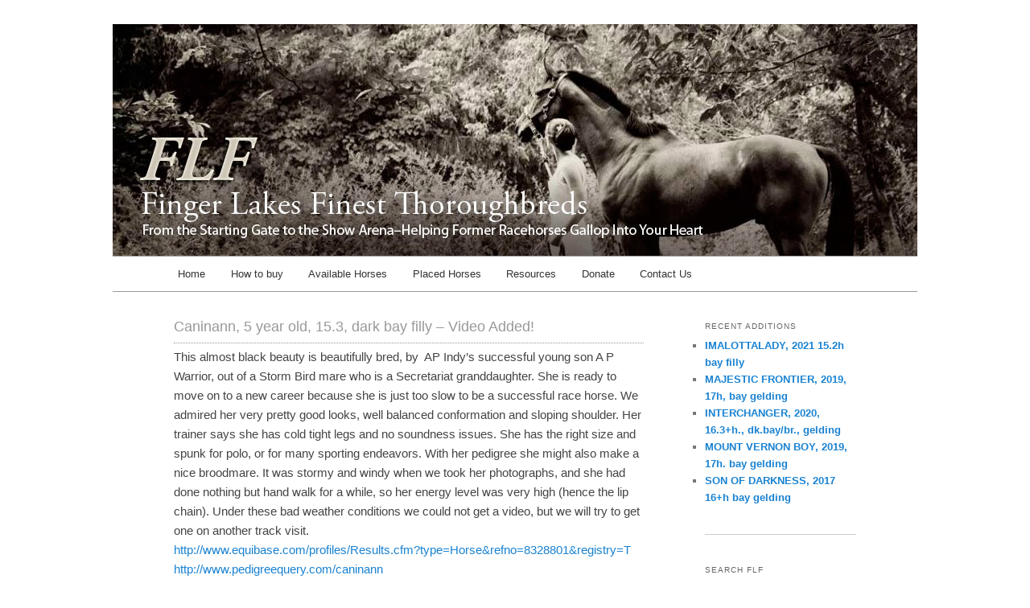

--- FILE ---
content_type: text/html; charset=UTF-8
request_url: http://fingerlakesfinesttbs.com/caninann-5-year-old-15-3-dark-bay-filly/
body_size: 8369
content:
<!DOCTYPE html>
<!--[if IE 6]>
<html id="ie6" lang="en-US">
<![endif]-->
<!--[if IE 7]>
<html id="ie7" lang="en-US">
<![endif]-->
<!--[if IE 8]>
<html id="ie8" lang="en-US">
<![endif]-->
<!--[if !(IE 6) | !(IE 7) | !(IE 8)  ]><!-->
<html lang="en-US">
<!--<![endif]-->
<head>
<meta charset="UTF-8" />
<meta name="viewport" content="width=device-width" />
<title>Caninann, 5 year old, 15.3, dark bay filly &#8211; Video Added! | Finger Lakes Finest Thoroughbreds</title>
<link rel="profile" href="http://gmpg.org/xfn/11" />
<link rel="stylesheet" type="text/css" media="all" href="http://fingerlakesfinesttbs.com/wp-content/themes/twentyeleven-child/style.css" />
<link rel="pingback" href="http://fingerlakesfinesttbs.com/xmlrpc.php" />
<!--[if lt IE 9]>
<script src="http://fingerlakesfinesttbs.com/wp-content/themes/twentyeleven/js/html5.js" type="text/javascript"></script>
<![endif]-->
<meta name='robots' content='max-image-preview:large' />
<link rel="alternate" type="application/rss+xml" title="Finger Lakes Finest Thoroughbreds &raquo; Feed" href="http://fingerlakesfinesttbs.com/feed/" />
<link rel="alternate" type="application/rss+xml" title="Finger Lakes Finest Thoroughbreds &raquo; Comments Feed" href="http://fingerlakesfinesttbs.com/comments/feed/" />
<script type="text/javascript">
window._wpemojiSettings = {"baseUrl":"https:\/\/s.w.org\/images\/core\/emoji\/14.0.0\/72x72\/","ext":".png","svgUrl":"https:\/\/s.w.org\/images\/core\/emoji\/14.0.0\/svg\/","svgExt":".svg","source":{"concatemoji":"http:\/\/fingerlakesfinesttbs.com\/wp-includes\/js\/wp-emoji-release.min.js?ver=6.1.9"}};
/*! This file is auto-generated */
!function(e,a,t){var n,r,o,i=a.createElement("canvas"),p=i.getContext&&i.getContext("2d");function s(e,t){var a=String.fromCharCode,e=(p.clearRect(0,0,i.width,i.height),p.fillText(a.apply(this,e),0,0),i.toDataURL());return p.clearRect(0,0,i.width,i.height),p.fillText(a.apply(this,t),0,0),e===i.toDataURL()}function c(e){var t=a.createElement("script");t.src=e,t.defer=t.type="text/javascript",a.getElementsByTagName("head")[0].appendChild(t)}for(o=Array("flag","emoji"),t.supports={everything:!0,everythingExceptFlag:!0},r=0;r<o.length;r++)t.supports[o[r]]=function(e){if(p&&p.fillText)switch(p.textBaseline="top",p.font="600 32px Arial",e){case"flag":return s([127987,65039,8205,9895,65039],[127987,65039,8203,9895,65039])?!1:!s([55356,56826,55356,56819],[55356,56826,8203,55356,56819])&&!s([55356,57332,56128,56423,56128,56418,56128,56421,56128,56430,56128,56423,56128,56447],[55356,57332,8203,56128,56423,8203,56128,56418,8203,56128,56421,8203,56128,56430,8203,56128,56423,8203,56128,56447]);case"emoji":return!s([129777,127995,8205,129778,127999],[129777,127995,8203,129778,127999])}return!1}(o[r]),t.supports.everything=t.supports.everything&&t.supports[o[r]],"flag"!==o[r]&&(t.supports.everythingExceptFlag=t.supports.everythingExceptFlag&&t.supports[o[r]]);t.supports.everythingExceptFlag=t.supports.everythingExceptFlag&&!t.supports.flag,t.DOMReady=!1,t.readyCallback=function(){t.DOMReady=!0},t.supports.everything||(n=function(){t.readyCallback()},a.addEventListener?(a.addEventListener("DOMContentLoaded",n,!1),e.addEventListener("load",n,!1)):(e.attachEvent("onload",n),a.attachEvent("onreadystatechange",function(){"complete"===a.readyState&&t.readyCallback()})),(e=t.source||{}).concatemoji?c(e.concatemoji):e.wpemoji&&e.twemoji&&(c(e.twemoji),c(e.wpemoji)))}(window,document,window._wpemojiSettings);
</script>
<style type="text/css">
img.wp-smiley,
img.emoji {
	display: inline !important;
	border: none !important;
	box-shadow: none !important;
	height: 1em !important;
	width: 1em !important;
	margin: 0 0.07em !important;
	vertical-align: -0.1em !important;
	background: none !important;
	padding: 0 !important;
}
</style>
	<link rel='stylesheet' id='wp-block-library-css' href='http://fingerlakesfinesttbs.com/wp-includes/css/dist/block-library/style.min.css?ver=6.1.9' type='text/css' media='all' />
<link rel='stylesheet' id='classic-theme-styles-css' href='http://fingerlakesfinesttbs.com/wp-includes/css/classic-themes.min.css?ver=1' type='text/css' media='all' />
<style id='global-styles-inline-css' type='text/css'>
body{--wp--preset--color--black: #000000;--wp--preset--color--cyan-bluish-gray: #abb8c3;--wp--preset--color--white: #ffffff;--wp--preset--color--pale-pink: #f78da7;--wp--preset--color--vivid-red: #cf2e2e;--wp--preset--color--luminous-vivid-orange: #ff6900;--wp--preset--color--luminous-vivid-amber: #fcb900;--wp--preset--color--light-green-cyan: #7bdcb5;--wp--preset--color--vivid-green-cyan: #00d084;--wp--preset--color--pale-cyan-blue: #8ed1fc;--wp--preset--color--vivid-cyan-blue: #0693e3;--wp--preset--color--vivid-purple: #9b51e0;--wp--preset--gradient--vivid-cyan-blue-to-vivid-purple: linear-gradient(135deg,rgba(6,147,227,1) 0%,rgb(155,81,224) 100%);--wp--preset--gradient--light-green-cyan-to-vivid-green-cyan: linear-gradient(135deg,rgb(122,220,180) 0%,rgb(0,208,130) 100%);--wp--preset--gradient--luminous-vivid-amber-to-luminous-vivid-orange: linear-gradient(135deg,rgba(252,185,0,1) 0%,rgba(255,105,0,1) 100%);--wp--preset--gradient--luminous-vivid-orange-to-vivid-red: linear-gradient(135deg,rgba(255,105,0,1) 0%,rgb(207,46,46) 100%);--wp--preset--gradient--very-light-gray-to-cyan-bluish-gray: linear-gradient(135deg,rgb(238,238,238) 0%,rgb(169,184,195) 100%);--wp--preset--gradient--cool-to-warm-spectrum: linear-gradient(135deg,rgb(74,234,220) 0%,rgb(151,120,209) 20%,rgb(207,42,186) 40%,rgb(238,44,130) 60%,rgb(251,105,98) 80%,rgb(254,248,76) 100%);--wp--preset--gradient--blush-light-purple: linear-gradient(135deg,rgb(255,206,236) 0%,rgb(152,150,240) 100%);--wp--preset--gradient--blush-bordeaux: linear-gradient(135deg,rgb(254,205,165) 0%,rgb(254,45,45) 50%,rgb(107,0,62) 100%);--wp--preset--gradient--luminous-dusk: linear-gradient(135deg,rgb(255,203,112) 0%,rgb(199,81,192) 50%,rgb(65,88,208) 100%);--wp--preset--gradient--pale-ocean: linear-gradient(135deg,rgb(255,245,203) 0%,rgb(182,227,212) 50%,rgb(51,167,181) 100%);--wp--preset--gradient--electric-grass: linear-gradient(135deg,rgb(202,248,128) 0%,rgb(113,206,126) 100%);--wp--preset--gradient--midnight: linear-gradient(135deg,rgb(2,3,129) 0%,rgb(40,116,252) 100%);--wp--preset--duotone--dark-grayscale: url('#wp-duotone-dark-grayscale');--wp--preset--duotone--grayscale: url('#wp-duotone-grayscale');--wp--preset--duotone--purple-yellow: url('#wp-duotone-purple-yellow');--wp--preset--duotone--blue-red: url('#wp-duotone-blue-red');--wp--preset--duotone--midnight: url('#wp-duotone-midnight');--wp--preset--duotone--magenta-yellow: url('#wp-duotone-magenta-yellow');--wp--preset--duotone--purple-green: url('#wp-duotone-purple-green');--wp--preset--duotone--blue-orange: url('#wp-duotone-blue-orange');--wp--preset--font-size--small: 13px;--wp--preset--font-size--medium: 20px;--wp--preset--font-size--large: 36px;--wp--preset--font-size--x-large: 42px;--wp--preset--spacing--20: 0.44rem;--wp--preset--spacing--30: 0.67rem;--wp--preset--spacing--40: 1rem;--wp--preset--spacing--50: 1.5rem;--wp--preset--spacing--60: 2.25rem;--wp--preset--spacing--70: 3.38rem;--wp--preset--spacing--80: 5.06rem;}:where(.is-layout-flex){gap: 0.5em;}body .is-layout-flow > .alignleft{float: left;margin-inline-start: 0;margin-inline-end: 2em;}body .is-layout-flow > .alignright{float: right;margin-inline-start: 2em;margin-inline-end: 0;}body .is-layout-flow > .aligncenter{margin-left: auto !important;margin-right: auto !important;}body .is-layout-constrained > .alignleft{float: left;margin-inline-start: 0;margin-inline-end: 2em;}body .is-layout-constrained > .alignright{float: right;margin-inline-start: 2em;margin-inline-end: 0;}body .is-layout-constrained > .aligncenter{margin-left: auto !important;margin-right: auto !important;}body .is-layout-constrained > :where(:not(.alignleft):not(.alignright):not(.alignfull)){max-width: var(--wp--style--global--content-size);margin-left: auto !important;margin-right: auto !important;}body .is-layout-constrained > .alignwide{max-width: var(--wp--style--global--wide-size);}body .is-layout-flex{display: flex;}body .is-layout-flex{flex-wrap: wrap;align-items: center;}body .is-layout-flex > *{margin: 0;}:where(.wp-block-columns.is-layout-flex){gap: 2em;}.has-black-color{color: var(--wp--preset--color--black) !important;}.has-cyan-bluish-gray-color{color: var(--wp--preset--color--cyan-bluish-gray) !important;}.has-white-color{color: var(--wp--preset--color--white) !important;}.has-pale-pink-color{color: var(--wp--preset--color--pale-pink) !important;}.has-vivid-red-color{color: var(--wp--preset--color--vivid-red) !important;}.has-luminous-vivid-orange-color{color: var(--wp--preset--color--luminous-vivid-orange) !important;}.has-luminous-vivid-amber-color{color: var(--wp--preset--color--luminous-vivid-amber) !important;}.has-light-green-cyan-color{color: var(--wp--preset--color--light-green-cyan) !important;}.has-vivid-green-cyan-color{color: var(--wp--preset--color--vivid-green-cyan) !important;}.has-pale-cyan-blue-color{color: var(--wp--preset--color--pale-cyan-blue) !important;}.has-vivid-cyan-blue-color{color: var(--wp--preset--color--vivid-cyan-blue) !important;}.has-vivid-purple-color{color: var(--wp--preset--color--vivid-purple) !important;}.has-black-background-color{background-color: var(--wp--preset--color--black) !important;}.has-cyan-bluish-gray-background-color{background-color: var(--wp--preset--color--cyan-bluish-gray) !important;}.has-white-background-color{background-color: var(--wp--preset--color--white) !important;}.has-pale-pink-background-color{background-color: var(--wp--preset--color--pale-pink) !important;}.has-vivid-red-background-color{background-color: var(--wp--preset--color--vivid-red) !important;}.has-luminous-vivid-orange-background-color{background-color: var(--wp--preset--color--luminous-vivid-orange) !important;}.has-luminous-vivid-amber-background-color{background-color: var(--wp--preset--color--luminous-vivid-amber) !important;}.has-light-green-cyan-background-color{background-color: var(--wp--preset--color--light-green-cyan) !important;}.has-vivid-green-cyan-background-color{background-color: var(--wp--preset--color--vivid-green-cyan) !important;}.has-pale-cyan-blue-background-color{background-color: var(--wp--preset--color--pale-cyan-blue) !important;}.has-vivid-cyan-blue-background-color{background-color: var(--wp--preset--color--vivid-cyan-blue) !important;}.has-vivid-purple-background-color{background-color: var(--wp--preset--color--vivid-purple) !important;}.has-black-border-color{border-color: var(--wp--preset--color--black) !important;}.has-cyan-bluish-gray-border-color{border-color: var(--wp--preset--color--cyan-bluish-gray) !important;}.has-white-border-color{border-color: var(--wp--preset--color--white) !important;}.has-pale-pink-border-color{border-color: var(--wp--preset--color--pale-pink) !important;}.has-vivid-red-border-color{border-color: var(--wp--preset--color--vivid-red) !important;}.has-luminous-vivid-orange-border-color{border-color: var(--wp--preset--color--luminous-vivid-orange) !important;}.has-luminous-vivid-amber-border-color{border-color: var(--wp--preset--color--luminous-vivid-amber) !important;}.has-light-green-cyan-border-color{border-color: var(--wp--preset--color--light-green-cyan) !important;}.has-vivid-green-cyan-border-color{border-color: var(--wp--preset--color--vivid-green-cyan) !important;}.has-pale-cyan-blue-border-color{border-color: var(--wp--preset--color--pale-cyan-blue) !important;}.has-vivid-cyan-blue-border-color{border-color: var(--wp--preset--color--vivid-cyan-blue) !important;}.has-vivid-purple-border-color{border-color: var(--wp--preset--color--vivid-purple) !important;}.has-vivid-cyan-blue-to-vivid-purple-gradient-background{background: var(--wp--preset--gradient--vivid-cyan-blue-to-vivid-purple) !important;}.has-light-green-cyan-to-vivid-green-cyan-gradient-background{background: var(--wp--preset--gradient--light-green-cyan-to-vivid-green-cyan) !important;}.has-luminous-vivid-amber-to-luminous-vivid-orange-gradient-background{background: var(--wp--preset--gradient--luminous-vivid-amber-to-luminous-vivid-orange) !important;}.has-luminous-vivid-orange-to-vivid-red-gradient-background{background: var(--wp--preset--gradient--luminous-vivid-orange-to-vivid-red) !important;}.has-very-light-gray-to-cyan-bluish-gray-gradient-background{background: var(--wp--preset--gradient--very-light-gray-to-cyan-bluish-gray) !important;}.has-cool-to-warm-spectrum-gradient-background{background: var(--wp--preset--gradient--cool-to-warm-spectrum) !important;}.has-blush-light-purple-gradient-background{background: var(--wp--preset--gradient--blush-light-purple) !important;}.has-blush-bordeaux-gradient-background{background: var(--wp--preset--gradient--blush-bordeaux) !important;}.has-luminous-dusk-gradient-background{background: var(--wp--preset--gradient--luminous-dusk) !important;}.has-pale-ocean-gradient-background{background: var(--wp--preset--gradient--pale-ocean) !important;}.has-electric-grass-gradient-background{background: var(--wp--preset--gradient--electric-grass) !important;}.has-midnight-gradient-background{background: var(--wp--preset--gradient--midnight) !important;}.has-small-font-size{font-size: var(--wp--preset--font-size--small) !important;}.has-medium-font-size{font-size: var(--wp--preset--font-size--medium) !important;}.has-large-font-size{font-size: var(--wp--preset--font-size--large) !important;}.has-x-large-font-size{font-size: var(--wp--preset--font-size--x-large) !important;}
.wp-block-navigation a:where(:not(.wp-element-button)){color: inherit;}
:where(.wp-block-columns.is-layout-flex){gap: 2em;}
.wp-block-pullquote{font-size: 1.5em;line-height: 1.6;}
</style>
<link rel='stylesheet' id='slickr-flickr-css' href='http://fingerlakesfinesttbs.com/wp-content/plugins/slickr-flickr/styles/public.css?ver=2.8.1' type='text/css' media='all' />
<link rel='stylesheet' id='slickr-flickr-lightbox-css' href='http://fingerlakesfinesttbs.com/wp-content/plugins/slickr-flickr/styles/lightGallery.css?ver=1.0' type='text/css' media='all' />
<link rel='stylesheet' id='dashicons-css' href='http://fingerlakesfinesttbs.com/wp-includes/css/dashicons.min.css?ver=6.1.9' type='text/css' media='all' />
<link rel='stylesheet' id='thickbox-css' href='http://fingerlakesfinesttbs.com/wp-includes/js/thickbox/thickbox.css?ver=6.1.9' type='text/css' media='all' />
<link rel='stylesheet' id='galleria-classic-css' href='http://fingerlakesfinesttbs.com/wp-content/plugins/slickr-flickr/galleria/themes/classic/galleria.classic.css?ver=1.6.1' type='text/css' media='all' />
<script type='text/javascript' src='http://fingerlakesfinesttbs.com/wp-includes/js/jquery/jquery.min.js?ver=3.6.1' id='jquery-core-js'></script>
<script type='text/javascript' src='http://fingerlakesfinesttbs.com/wp-includes/js/jquery/jquery-migrate.min.js?ver=3.3.2' id='jquery-migrate-js'></script>
<script type='text/javascript' src='http://fingerlakesfinesttbs.com/wp-content/plugins/slickr-flickr/scripts/lightGallery.min.js?ver=1.0' id='slickr-flickr-lightbox-js'></script>
<script type='text/javascript' id='thickbox-js-extra'>
/* <![CDATA[ */
var thickboxL10n = {"next":"Next >","prev":"< Prev","image":"Image","of":"of","close":"Close","noiframes":"This feature requires inline frames. You have iframes disabled or your browser does not support them.","loadingAnimation":"http:\/\/fingerlakesfinesttbs.com\/wp-includes\/js\/thickbox\/loadingAnimation.gif"};
/* ]]> */
</script>
<script type='text/javascript' src='http://fingerlakesfinesttbs.com/wp-includes/js/thickbox/thickbox.js?ver=3.1-20121105' id='thickbox-js'></script>
<script type='text/javascript' src='http://fingerlakesfinesttbs.com/wp-content/plugins/slickr-flickr/galleria/galleria-1.6.1.min.js?ver=1.6.1' id='galleria-js'></script>
<script type='text/javascript' src='http://fingerlakesfinesttbs.com/wp-content/plugins/slickr-flickr/galleria/themes/classic/galleria.classic.min.js?ver=1.6.1' id='galleria-classic-js'></script>
<script type='text/javascript' src='http://fingerlakesfinesttbs.com/wp-content/plugins/slickr-flickr/scripts/responsiveslides.min.js?ver=1.54' id='rslides-js'></script>
<script type='text/javascript' src='http://fingerlakesfinesttbs.com/wp-content/plugins/slickr-flickr/scripts/public.js?ver=2.8.1' id='slickr-flickr-js'></script>
<link rel="https://api.w.org/" href="http://fingerlakesfinesttbs.com/wp-json/" /><link rel="alternate" type="application/json" href="http://fingerlakesfinesttbs.com/wp-json/wp/v2/posts/2967" /><link rel="EditURI" type="application/rsd+xml" title="RSD" href="http://fingerlakesfinesttbs.com/xmlrpc.php?rsd" />
<link rel="wlwmanifest" type="application/wlwmanifest+xml" href="http://fingerlakesfinesttbs.com/wp-includes/wlwmanifest.xml" />
<meta name="generator" content="WordPress 6.1.9" />
<link rel="canonical" href="http://fingerlakesfinesttbs.com/caninann-5-year-old-15-3-dark-bay-filly/" />
<link rel='shortlink' href='http://fingerlakesfinesttbs.com/?p=2967' />
<link rel="alternate" type="application/json+oembed" href="http://fingerlakesfinesttbs.com/wp-json/oembed/1.0/embed?url=http%3A%2F%2Ffingerlakesfinesttbs.com%2Fcaninann-5-year-old-15-3-dark-bay-filly%2F" />
<link rel="alternate" type="text/xml+oembed" href="http://fingerlakesfinesttbs.com/wp-json/oembed/1.0/embed?url=http%3A%2F%2Ffingerlakesfinesttbs.com%2Fcaninann-5-year-old-15-3-dark-bay-filly%2F&#038;format=xml" />
<style data-context="foundation-flickity-css">/*! Flickity v2.0.2
http://flickity.metafizzy.co
---------------------------------------------- */.flickity-enabled{position:relative}.flickity-enabled:focus{outline:0}.flickity-viewport{overflow:hidden;position:relative;height:100%}.flickity-slider{position:absolute;width:100%;height:100%}.flickity-enabled.is-draggable{-webkit-tap-highlight-color:transparent;tap-highlight-color:transparent;-webkit-user-select:none;-moz-user-select:none;-ms-user-select:none;user-select:none}.flickity-enabled.is-draggable .flickity-viewport{cursor:move;cursor:-webkit-grab;cursor:grab}.flickity-enabled.is-draggable .flickity-viewport.is-pointer-down{cursor:-webkit-grabbing;cursor:grabbing}.flickity-prev-next-button{position:absolute;top:50%;width:44px;height:44px;border:none;border-radius:50%;background:#fff;background:hsla(0,0%,100%,.75);cursor:pointer;-webkit-transform:translateY(-50%);transform:translateY(-50%)}.flickity-prev-next-button:hover{background:#fff}.flickity-prev-next-button:focus{outline:0;box-shadow:0 0 0 5px #09f}.flickity-prev-next-button:active{opacity:.6}.flickity-prev-next-button.previous{left:10px}.flickity-prev-next-button.next{right:10px}.flickity-rtl .flickity-prev-next-button.previous{left:auto;right:10px}.flickity-rtl .flickity-prev-next-button.next{right:auto;left:10px}.flickity-prev-next-button:disabled{opacity:.3;cursor:auto}.flickity-prev-next-button svg{position:absolute;left:20%;top:20%;width:60%;height:60%}.flickity-prev-next-button .arrow{fill:#333}.flickity-page-dots{position:absolute;width:100%;bottom:-25px;padding:0;margin:0;list-style:none;text-align:center;line-height:1}.flickity-rtl .flickity-page-dots{direction:rtl}.flickity-page-dots .dot{display:inline-block;width:10px;height:10px;margin:0 8px;background:#333;border-radius:50%;opacity:.25;cursor:pointer}.flickity-page-dots .dot.is-selected{opacity:1}</style><style data-context="foundation-slideout-css">.slideout-menu{position:fixed;left:0;top:0;bottom:0;right:auto;z-index:0;width:256px;overflow-y:auto;-webkit-overflow-scrolling:touch;display:none}.slideout-menu.pushit-right{left:auto;right:0}.slideout-panel{position:relative;z-index:1;will-change:transform}.slideout-open,.slideout-open .slideout-panel,.slideout-open body{overflow:hidden}.slideout-open .slideout-menu{display:block}.pushit{display:none}</style>	<style type="text/css">
			#site-title,
		#site-description {
			position: absolute !important;
			clip: rect(1px 1px 1px 1px); /* IE6, IE7 */
			clip: rect(1px, 1px, 1px, 1px);
		}
		</style>
	<style type="text/css" id="custom-background-css">
body.custom-background { background-color: #ffffff; }
</style>
	<style>.ios7.web-app-mode.has-fixed header{ background-color: rgba(3,122,221,.88);}</style></head>

<body class="post-template-default single single-post postid-2967 single-format-standard custom-background two-column right-sidebar">
<div id="page" class="hfeed">
	<header id="branding" role="banner">
			<hgroup>
				<h1 id="site-title"><span><a href="http://fingerlakesfinesttbs.com/" title="Finger Lakes Finest Thoroughbreds" rel="home">Finger Lakes Finest Thoroughbreds</a></span></h1>
				<h2 id="site-description">From the Starting Gate to the Show Arena—Helping Former Racehorses Gallop Into Your Heart</h2>
			</hgroup>

						<a href="http://fingerlakesfinesttbs.com/">
									<img src="http://fingerlakesfinesttbs.com/wp-content/uploads/2014/02/cropped-flft_banner.jpg" width="1000" height="288" alt="" />
							</a>
			
							<div class="only-search with-image">
					<form method="get" id="searchform" action="http://fingerlakesfinesttbs.com/">
		<label for="s" class="assistive-text">Search</label>
		<input type="text" class="field" name="s" id="s" placeholder="Search" />
		<input type="submit" class="submit" name="submit" id="searchsubmit" value="Search" />
	</form>
				</div>
			
			<nav id="access" role="navigation">
				<h3 class="assistive-text">Main menu</h3>
								<div class="skip-link"><a class="assistive-text" href="#content" title="Skip to primary content">Skip to primary content</a></div>
				<div class="skip-link"><a class="assistive-text" href="#secondary" title="Skip to secondary content">Skip to secondary content</a></div>
								<div class="menu-main-menu-container"><ul id="menu-main-menu" class="menu"><li id="menu-item-4405" class="menu-item menu-item-type-post_type menu-item-object-page menu-item-home menu-item-4405"><a href="http://fingerlakesfinesttbs.com/">Home</a></li>
<li id="menu-item-4416" class="menu-item menu-item-type-post_type menu-item-object-page menu-item-4416"><a href="http://fingerlakesfinesttbs.com/buying-a-finest-horse/">How to buy</a></li>
<li id="menu-item-4412" class="menu-item menu-item-type-taxonomy menu-item-object-category menu-item-4412"><a href="http://fingerlakesfinesttbs.com/category/available/">Available Horses</a></li>
<li id="menu-item-4439" class="menu-item menu-item-type-post_type menu-item-object-page menu-item-has-children menu-item-4439"><a title="2020" href="http://fingerlakesfinesttbs.com/placed-horses-2/">Placed Horses</a>
<ul class="sub-menu">
	<li id="menu-item-16614" class="menu-item menu-item-type-taxonomy menu-item-object-category menu-item-16614"><a href="http://fingerlakesfinesttbs.com/category/placed-horses-2022/">Placed Horses 2022</a></li>
	<li id="menu-item-14535" class="menu-item menu-item-type-taxonomy menu-item-object-category menu-item-14535"><a href="http://fingerlakesfinesttbs.com/category/placed-horses-2021/">Placed Horses 2021</a></li>
	<li id="menu-item-13791" class="menu-item menu-item-type-taxonomy menu-item-object-category menu-item-13791"><a href="http://fingerlakesfinesttbs.com/category/placed-2020/">Placed Horses 2020</a></li>
	<li id="menu-item-12529" class="menu-item menu-item-type-taxonomy menu-item-object-category menu-item-12529"><a href="http://fingerlakesfinesttbs.com/category/placed-2019/">Placed Horses 2019</a></li>
	<li id="menu-item-11146" class="menu-item menu-item-type-taxonomy menu-item-object-category menu-item-11146"><a href="http://fingerlakesfinesttbs.com/category/placed-2018/">Placed Horses 2018</a></li>
	<li id="menu-item-10578" class="menu-item menu-item-type-taxonomy menu-item-object-category menu-item-10578"><a href="http://fingerlakesfinesttbs.com/category/placed-2017/">Placed Horses 2017</a></li>
	<li id="menu-item-8523" class="menu-item menu-item-type-taxonomy menu-item-object-category menu-item-8523"><a href="http://fingerlakesfinesttbs.com/category/placed-2016/">Placed Horses 2016</a></li>
	<li id="menu-item-6779" class="menu-item menu-item-type-taxonomy menu-item-object-category menu-item-6779"><a href="http://fingerlakesfinesttbs.com/category/placed-2015/">Placed Horses 2015</a></li>
	<li id="menu-item-4436" class="menu-item menu-item-type-taxonomy menu-item-object-category menu-item-4436"><a href="http://fingerlakesfinesttbs.com/category/placed-2014/">Placed Horses 2014</a></li>
	<li id="menu-item-4435" class="menu-item menu-item-type-taxonomy menu-item-object-category current-post-ancestor current-menu-parent current-post-parent menu-item-4435"><a href="http://fingerlakesfinesttbs.com/category/placed-2013/">Placed Horses 2013</a></li>
	<li id="menu-item-4434" class="menu-item menu-item-type-taxonomy menu-item-object-category menu-item-4434"><a href="http://fingerlakesfinesttbs.com/category/placed-2012/">Placed Horses 2012</a></li>
</ul>
</li>
<li id="menu-item-4417" class="menu-item menu-item-type-post_type menu-item-object-page menu-item-4417"><a href="http://fingerlakesfinesttbs.com/resources/">Resources</a></li>
<li id="menu-item-4418" class="menu-item menu-item-type-post_type menu-item-object-page menu-item-4418"><a href="http://fingerlakesfinesttbs.com/donate/">Donate</a></li>
<li id="menu-item-4419" class="menu-item menu-item-type-post_type menu-item-object-page menu-item-4419"><a href="http://fingerlakesfinesttbs.com/contact-us/">Contact Us</a></li>
</ul></div>			</nav><!-- #access -->
	</header><!-- #branding -->


	<div id="main">

		<div id="primary">
			<div id="content" role="main">

				
					

					
<article id="post-2967" class="post-2967 post type-post status-publish format-standard has-post-thumbnail hentry category-placed-2013">
	<header class="entry-header">
		<h1 class="entry-title">Caninann, 5 year old, 15.3, dark bay filly &#8211; Video Added!</h1>

				<div class="entry-meta">
					</div><!-- .entry-meta -->
			</header><!-- .entry-header -->

	<div class="entry-content">
		<p>This almost black beauty is beautifully bred, by  AP Indy&#8217;s successful young son A P Warrior, out of a Storm Bird mare who is a Secretariat granddaughter. She is ready to move on to a new career because she is just too slow to be a successful race horse. We admired her very pretty good looks, well balanced conformation and sloping shoulder. Her trainer says she has cold tight legs and no soundness issues. She has the right size and spunk for polo, or for many sporting endeavors. With her pedigree she might also make a nice broodmare. It was stormy and windy when we took her photographs, and she had done nothing but hand walk for a while, so her energy level was very high (hence the lip chain). Under these bad weather conditions we could not get a video, but we will try to get one on another track visit.<br />
<a href="http://www.equibase.com/profiles/Results.cfm?type=Horse&amp;refno=8328801&amp;registry=T">http://www.equibase.com/profiles/Results.cfm?type=Horse&amp;refno=8328801&amp;registry=T</a><br />
<a href="http://www.pedigreequery.com/caninann">http://www.pedigreequery.com/caninann</a></p>
<p>Karen Barrow-585-415-1152</p>
<p>Price: $1,000 neg.</p>
<div id="flickr_72157635822749536_9"><div class="slickr-flickr-gallery sf-lightbox"><ul style=" width:547px"><li style="width:178px; height:136px;" class="active"><a href="https://farm6.static.flickr.com/5490/9906757544_1510bca035.jpg"  ><img src="https://farm6.static.flickr.com/5490/9906757544_1510bca035_m.jpg"  style="height:126px; max-width:168px;"  title="Caninane head right" /></a></li><li style="width:178px; height:136px;"><a href="https://farm8.static.flickr.com/7382/9906854883_c7f7598097.jpg"  ><img src="https://farm8.static.flickr.com/7382/9906854883_c7f7598097_m.jpg"  style="height:126px; max-width:168px;"  title="Caninane head left" /></a></li><li style="width:178px; height:136px;"><a href="https://farm8.static.flickr.com/7367/9906850913_0ec165e58e.jpg"  ><img src="https://farm8.static.flickr.com/7367/9906850913_0ec165e58e_m.jpg"  style="height:126px; max-width:168px;"  title="Caninane left" /></a></li><li style="width:178px; height:136px;"><a href="https://farm4.static.flickr.com/3779/9906743644_76f5a2a722.jpg"  ><img src="https://farm4.static.flickr.com/3779/9906743644_76f5a2a722_m.jpg"  style="height:126px; max-width:168px;"  title="Caninane rear" /></a></li><li style="width:178px; height:136px;"><a href="https://farm8.static.flickr.com/7328/9906834333_d292ab17b2.jpg"  ><img src="https://farm8.static.flickr.com/7328/9906834333_d292ab17b2_m.jpg"  style="height:126px; max-width:168px;"  title="Caninane right" /></a></li></ul></div><script type="text/javascript">jQuery("#flickr_72157635822749536_9").data("options",{"caption":true,"desc":false,"auto":true,"pause":5000,"speed":0,"mode":"fade","dynamic":true,"dynamicEl":[{"thumb":"https:\/\/farm6.static.flickr.com\/5490\/9906757544_1510bca035_m.jpg","src":"https:\/\/farm6.static.flickr.com\/5490\/9906757544_1510bca035.jpg","caption":"<a  title=\"Click to see the photo on Flickr\" href=\"https:\/\/www.flickr.com\/photos\/85408520@N07\/9906757544\">Caninane head right<\/a>"},{"thumb":"https:\/\/farm8.static.flickr.com\/7382\/9906854883_c7f7598097_m.jpg","src":"https:\/\/farm8.static.flickr.com\/7382\/9906854883_c7f7598097.jpg","caption":"<a  title=\"Click to see the photo on Flickr\" href=\"https:\/\/www.flickr.com\/photos\/85408520@N07\/9906854883\">Caninane head left<\/a>"},{"thumb":"https:\/\/farm8.static.flickr.com\/7367\/9906850913_0ec165e58e_m.jpg","src":"https:\/\/farm8.static.flickr.com\/7367\/9906850913_0ec165e58e.jpg","caption":"<a  title=\"Click to see the photo on Flickr\" href=\"https:\/\/www.flickr.com\/photos\/85408520@N07\/9906850913\">Caninane left<\/a>"},{"thumb":"https:\/\/farm4.static.flickr.com\/3779\/9906743644_76f5a2a722_m.jpg","src":"https:\/\/farm4.static.flickr.com\/3779\/9906743644_76f5a2a722.jpg","caption":"<a  title=\"Click to see the photo on Flickr\" href=\"https:\/\/www.flickr.com\/photos\/85408520@N07\/9906743644\">Caninane rear<\/a>"},{"thumb":"https:\/\/farm8.static.flickr.com\/7328\/9906834333_d292ab17b2_m.jpg","src":"https:\/\/farm8.static.flickr.com\/7328\/9906834333_d292ab17b2.jpg","caption":"<a  title=\"Click to see the photo on Flickr\" href=\"https:\/\/www.flickr.com\/photos\/85408520@N07\/9906834333\">Caninane right<\/a>"}]});</script><div style="clear:both"></div></div>
<p><span class="youtube"><iframe title="YouTube video player" class="youtube-player" type="text/html" width="425" height="344" src="//www.youtube.com/embed/BgsyH-mmnBY?wmode=transparent&amp;fs=1&amp;hl=en&amp;modestbranding=1&amp;iv_load_policy=3&amp;showsearch=0&amp;rel=1&amp;theme=dark" frameborder="0" allowfullscreen></iframe></span></p>
			</div><!-- .entry-content -->


</article><!-- #post-2967 -->

						<div id="comments">
	
	
			<p class="nocomments">Comments are closed.</p>
	
	
</div><!-- #comments -->

				
			</div><!-- #content -->
		</div><!-- #primary -->
		<div id="secondary" class="widget-area" role="complementary">
			
		<aside id="recent-posts-2" class="widget widget_recent_entries">
		<h3 class="widget-title">Recent Additions</h3>
		<ul>
											<li>
					<a href="http://fingerlakesfinesttbs.com/imalottalady-2021-15-2h-bay-filly/">IMALOTTALADY, 2021 15.2h bay filly</a>
									</li>
											<li>
					<a href="http://fingerlakesfinesttbs.com/majestic-frontier-2019-17h-bay-gelding/">MAJESTIC FRONTIER, 2019, 17h, bay gelding</a>
									</li>
											<li>
					<a href="http://fingerlakesfinesttbs.com/interchanger-2020-16-3h-dk-bay-br-gelding/">INTERCHANGER, 2020, 16.3+h., dk.bay/br., gelding</a>
									</li>
											<li>
					<a href="http://fingerlakesfinesttbs.com/mount-vernon-boy-2019-17h-bay-gelding/">MOUNT VERNON BOY, 2019, 17h. bay gelding</a>
									</li>
											<li>
					<a href="http://fingerlakesfinesttbs.com/son-of-darkness-2017-16h-bay-gelding/">SON OF DARKNESS, 2017 16+h bay gelding</a>
									</li>
					</ul>

		</aside><aside id="text-2" class="widget widget_text">			<div class="textwidget"><div class="sidebar_divider_below">&nbsp;</div></div>
		</aside><aside id="search-2" class="widget widget_search"><h3 class="widget-title">Search FLF</h3>	<form method="get" id="searchform" action="http://fingerlakesfinesttbs.com/">
		<label for="s" class="assistive-text">Search</label>
		<input type="text" class="field" name="s" id="s" placeholder="Search" />
		<input type="submit" class="submit" name="submit" id="searchsubmit" value="Search" />
	</form>
</aside><aside id="text-3" class="widget widget_text">			<div class="textwidget"><div class="sidebar_divider_below">&nbsp;</div></div>
		</aside><aside id="widget_sp_image-2" class="widget widget_sp_image"><a href="http://www.facebook.com/FingerLakesFinestThoroughbredsInc" target="_self" class="widget_sp_image-image-link"><img height="50" alt="facebook" class="attachment-0x50 alignleft" style="max-width: 100%;" src="http://fingerlakesfinesttbs.com/wp-content/uploads/2014/02/facebook.gif" /></a></aside>		</div><!-- #secondary .widget-area -->

	</div><!-- #main -->

	<footer id="colophon" role="contentinfo">

			
<div id="supplementary" class="one">
	
		<div id="second" class="widget-area" role="complementary">
		<aside id="text-5" class="widget widget_text">			<div class="textwidget"><p align="center"><strong>Finger Lakes Finest Thoroughbreds, Inc.</strong><br />
<a href="mailto:fingerlakesfinest@gmail.com">
fingerlakesfinest@gmail.com</a></div>
		</aside>	</div><!-- #second .widget-area -->
	
	</div><!-- #supplementary -->
			<div id="site-generator">
								<a href="http://wordpress.org/" title="Semantic Personal Publishing Platform" rel="generator">Proudly powered by WordPress</a>
			</div>
	</footer><!-- #colophon -->
</div><!-- #page -->

<!-- Powered by WPtouch: 4.3.62 --><script type="text/javascript">
//<![CDATA[
jQuery(document).ready( function($) {
	slickr_flickr_start();
});
//]]>
</script>	
	
</body>
</html>